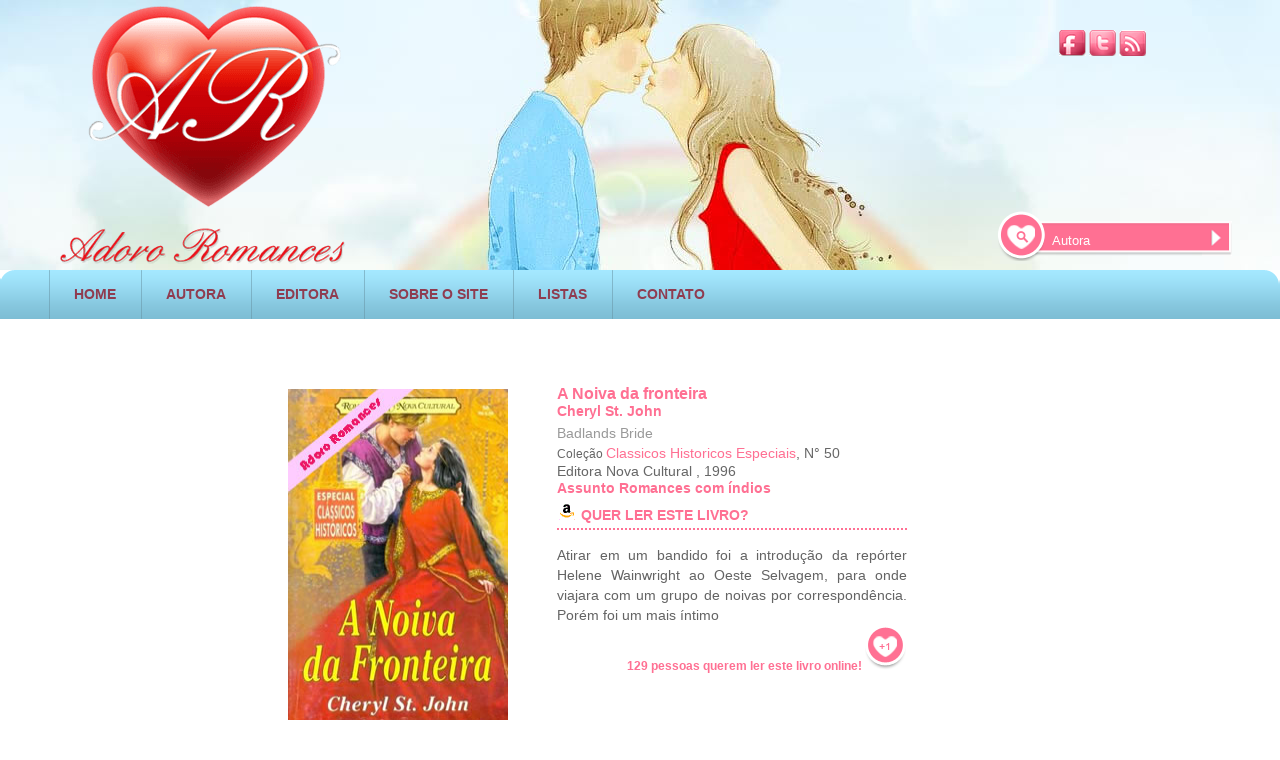

--- FILE ---
content_type: text/html; charset=UTF-8
request_url: https://www.adororomances.com.br/arromances.php?cod=3834&A-Noiva-da-fronteira&Cheryl-St.-John
body_size: 7364
content:


<!DOCTYPE HTML>
<html lang="pt-br">
<head prefix="og: http://ogp.me/ns# fb: http://ogp.me/ns/fb# books: http://ogp.me/ns/books#">



<!-- Global site tag (gtag.js) - Google Analytics -->
<script async src="https://www.googletagmanager.com/gtag/js?id=UA-7917622-1"></script>
<script>
  window.dataLayer = window.dataLayer || [];
  function gtag(){dataLayer.push(arguments);}
  gtag('js', new Date());

  gtag('config', 'UA-7917622-1');
</script>
<link rel="stylesheet" href="base_arromances.css" />
<meta name="viewport" content="width=device-width, initial-scale=0.4">
<meta charset="UTF-8">
<title>A Noiva da fronteira - Cheryl St. John. Ler livros de romance online</title>
<meta name="google-site-verification" content="YtjECNVOMuOHrGcP-czysRoRKsimj9NpJ00GGQXDcQM" />
<meta name="robots" content="NOODP"/>
<link rel="shortcut icon" href="/favicon.ico" />

<meta name="description" content=" Ler livros online A Noiva da fronteira -Cheryl St. John-Atirar em um bandido foi a introdução da repórter Helene Wainwright ao Oeste Selvagem, para onde "/>
<meta property="og:title" content="A Noiva da fronteira" />
<meta property="og:author" content="Cheryl St. John" />
<meta property="og:type" content="book" />
<meta property="og:url" content="https://www.adororomances.com.br/arromances.php?cod=3834&amp;A-Noiva-da-fronteira&amp;Cheryl-St.-John "/>
<meta property="og:site_name" content="Adoro Romances"/>
<meta property="og:image" content="https://www.adororomances.com.br/images/chie50.jpg" /> 
<meta property="og:description" content=" A Noiva da fronteira-Cheryl St. John-Atirar em um bandido foi a introdução da repórter Helene Wainwright ao Oeste Selvagem, para onde "/>
<link rel="canonical" href="https://www.adororomances.com.br/arromances.php?cod=3834&amp;A-Noiva-da-fronteira&amp;Cheryl-St.-John" >
<meta name="keywords" content=" ler livros romances pdf, ler livros online, resumos de livros, capas de livros, baixar livros, editoras" />




</head>

<body>

<div id="fb-root"></div>

   
      <div id="container">
    
<div id="header" style="position:relative;">
        	<div style="position:absolute; margin-top:20px; right:48px; width: 173px;">
              <a href="https://www.facebook.com/adororomances"><img src="images/facebook.png"  alt="Facebook" title="Facebook" style="margin-top:10px;"  width="27" height="26"/></a>
              <a href="https://twitter.com/Adoro_Romances"><img src="images/twitter.png"  alt="Twitter" title="Twitter" style="margin-top:10px;"  width="27" height="26" /></a>
              <a href="https://feedburner.google.com/fb/a/mailverify?uri=novoscomentariosadororomances"><img src="images/rss.png"  alt="RSS AR" title="RSS AR" style="margin-top:10px;"  width="27" height="26"/></a> 
            </div>
   


<div style="position:absolute; right:45px; margin-top:210px;">
<form action="arlistarautora.php" method="get">
                <div class="barra_pesquisa_top">
                

<input name="autora" type="text" value="Autora" onfocus="limpar(this);" onblur="escrever(this);"/>

      </div>
                  <div id="botao_pesquisa_top">
                <input type="image" src="images/pesquisa_topo2.png" alt="pesquisa Romances PDF" />
                 
                  </div>
    </form> 
          </div>
            
            
            
             <div class="top">
                <div class="logo"><a href="https://www.adororomances.com.br/"><img src="images/logo.png"  style="margin-top:0px; margin-left:50px;" alt=" Logo AR - PDF" title="Livros de romance em pdf"  width="300" height="268"/></a></div>
            </div>
           
           
           
           
            <div id="menu">
                <div>
                  <ul class="menu1">             	
               
                        
                       


                        <li class="menu2"><a href="https://www.adororomances.com.br/" rel="nofollow" >HOME</a></li>
                        <li class="menu2"><a href="autoras.php" rel="nofollow" >AUTORA</a></li>
                        <li class="menu2"><a href="editoras.php" rel="nofollow" >EDITORA</a></li>
                        <li class="menu2"><a href="sobre.php" rel="nofollow" >SOBRE O SITE</a></li>
                        <li class="menu2"><a href="listamania.php" rel="nofollow" >LISTAS</a></li>
                       <li class="menu2"><a href="contato.html" rel="nofollow" >CONTATO</a></li>
  

                        
                  </ul>
                  
                    
                    
                
                </div>
            </div>
             </div>   <div style="clear:both"></div>
<br />


      <div  style="clear:both; text-align:center;">
      




<script async src="//pagead2.googlesyndication.com/pagead/js/adsbygoogle.js"></script>
<!-- new_arromances_topo -->
<ins class="adsbygoogle"
     style="display:inline-block;width:728px;height:15px"
     data-ad-client="ca-pub-1281608185270845"
     data-ad-slot="5797277713"></ins>
<script>
(adsbygoogle = window.adsbygoogle || []).push({});
</script>


      </div>
 <div style="clear:both"></div>
<br />
   
             <div id="pub_vertical">


<!-- new_arromances_lateral_E -->
<ins class="adsbygoogle"
     style="display:inline-block;width:160px;height:600px"
     data-ad-client="ca-pub-1281608185270845"
     data-ad-slot="2843811315"></ins>
<script>
(adsbygoogle = window.adsbygoogle || []).push({});
</script>


<div style="padding-top:5px;font-family:Arial,Helvetica,sans-serif;font-size:12px;font-weight:bold;color:#ff7093;">
<br />


Livros disponíveis na Amazon
<br />


</div>

<a target="_blank"  href="https://www.amazon.com.br/gp/product/B08C7XSQ84/ref=as_li_tl?ie=UTF8&camp=1789&creative=9325&creativeASIN=B08C7XSQ84&linkCode=as2&tag=adorroma-20&linkId=dc025e8adc83528f06c60e96f9da677d"><img border="0" src="//ws-na.amazon-adsystem.com/widgets/q?_encoding=UTF8&MarketPlace=BR&ASIN=B08C7XSQ84&ServiceVersion=20070822&ID=AsinImage&WS=1&Format=_SL160_&tag=adorroma-20" ></a><img src="//ir-br.amazon-adsystem.com/e/ir?t=adorroma-20&l=am2&o=33&a=B08C7XSQ84" width="1" height="1" border="0" alt="" style="border:none !important; margin:0px !important;" /><br />
<a target="_blank"  href="https://www.amazon.com.br/gp/product/B08CD7KL4R/ref=as_li_tl?ie=UTF8&camp=1789&creative=9325&creativeASIN=B08CD7KL4R&linkCode=as2&tag=adorroma-20&linkId=5d0c8ab6a8c04bded96586bafa4e0323"><img border="0" src="//ws-na.amazon-adsystem.com/widgets/q?_encoding=UTF8&MarketPlace=BR&ASIN=B08CD7KL4R&ServiceVersion=20070822&ID=AsinImage&WS=1&Format=_SL160_&tag=adorroma-20" ></a><img src="//ir-br.amazon-adsystem.com/e/ir?t=adorroma-20&l=am2&o=33&a=B08CD7KL4R" width="1" height="1" border="0" alt="" style="border:none !important; margin:0px !important;" /><br />
<a target="_blank"  href="https://www.amazon.com.br/gp/product/B08BHHLSSB/ref=as_li_tl?ie=UTF8&camp=1789&creative=9325&creativeASIN=B08BHHLSSB&linkCode=as2&tag=adorroma-20&linkId=04318b99c1f181850a9ac8515d69ee0c"><img border="0" src="//ws-na.amazon-adsystem.com/widgets/q?_encoding=UTF8&MarketPlace=BR&ASIN=B08BHHLSSB&ServiceVersion=20070822&ID=AsinImage&WS=1&Format=_SL160_&tag=adorroma-20" ></a><img src="//ir-br.amazon-adsystem.com/e/ir?t=adorroma-20&l=am2&o=33&a=B08BHHLSSB" width="1" height="1" border="0" alt="" style="border:none !important; margin:0px !important;" /><br />
<a target="_blank"  href="https://www.amazon.com.br/gp/product/B08C7ZKD5H/ref=as_li_tl?ie=UTF8&camp=1789&creative=9325&creativeASIN=B08C7ZKD5H&linkCode=as2&tag=adorroma-20&linkId=6e79ea23db99c97b6ed31d2d83582ec8"><img border="0" src="//ws-na.amazon-adsystem.com/widgets/q?_encoding=UTF8&MarketPlace=BR&ASIN=B08C7ZKD5H&ServiceVersion=20070822&ID=AsinImage&WS=1&Format=_SL160_&tag=adorroma-20" ></a><img src="//ir-br.amazon-adsystem.com/e/ir?t=adorroma-20&l=am2&o=33&a=B08C7ZKD5H" width="1" height="1" border="0" alt="" style="border:none !important; margin:0px !important;" /><br />
<a target="_blank"  href="https://www.amazon.com.br/gp/product/B08CCXXQXX/ref=as_li_tl?ie=UTF8&camp=1789&creative=9325&creativeASIN=B08CCXXQXX&linkCode=as2&tag=adorroma-20&linkId=70e148208fec1132eaf345f284500280"><img border="0" src="//ws-na.amazon-adsystem.com/widgets/q?_encoding=UTF8&MarketPlace=BR&ASIN=B08CCXXQXX&ServiceVersion=20070822&ID=AsinImage&WS=1&Format=_SL160_&tag=adorroma-20" ></a><img src="//ir-br.amazon-adsystem.com/e/ir?t=adorroma-20&l=am2&o=33&a=B08CCXXQXX" width="1" height="1" border="0" alt="" style="border:none !important; margin:0px !important;" /><br />
<a target="_blank"  href="https://www.amazon.com.br/gp/product/B08BHYLV6F/ref=as_li_tl?ie=UTF8&camp=1789&creative=9325&creativeASIN=B08BHYLV6F&linkCode=as2&tag=adorroma-20&linkId=527b31d446acbd646ab27c8fb2628ae6"><img border="0" src="//ws-na.amazon-adsystem.com/widgets/q?_encoding=UTF8&MarketPlace=BR&ASIN=B08BHYLV6F&ServiceVersion=20070822&ID=AsinImage&WS=1&Format=_SL160_&tag=adorroma-20" ></a><img src="//ir-br.amazon-adsystem.com/e/ir?t=adorroma-20&l=am2&o=33&a=B08BHYLV6F" width="1" height="1" border="0" alt="" style="border:none !important; margin:0px !important;" /><br />

<br />

	





  </div>



              
             
 
	<div id="livro_elementos" itemscope itemtype="http://schema.org/Book">
     

    
    
    		<div id="page_livro_coluna1">
                 
            <div id="page_livro_capa" >  <img itemprop="image"  id="cover" src="images/chie50.jpg" alt= "A Noiva da fronteira de Cheryl St. John" width="220" height="335" title="A Noiva da fronteira Cheryl St. John" /> </div>
 
   
<div itemprop="aggregateRating" itemscope itemtype="http://schema.org/AggregateRating" style="height:100px; width:250px; float:left">

 <div class="ranking_titulo">Raking do livro<br  /></div>
 

<div class="ranking_icon" >

    <span class="stars">
    
<img content="4" src="images/muitobom.gif" alt=" 4" title=" 4" /> <span itemprop="ratingValue" >4</span>
</span>
  <meta itemprop="worstRating" content = "0">
   <meta itemprop="bestRating" content = "5">
</div>




    <div class="ranking_titulo">Ranking Hot<br  /></div>
            
            
            
 <div class="ranking_hot"><img src="images/hot.gif" alt="Raking de calor" title="Raking de Calor dos livros de romance" />
</div>

 
<div class="voto_teste">
  
	Votos:<span class="votes">
 
 <span itemprop="reviewCount" title="9"> 9</span>
 
 </span>
 
     
     <br />

  </div>

        </div>      

 <div style="float:left; margin-top:10px; margin-left:6px;">
           
     
                
          
           <div style="padding-bottom:5px;"></div>
      
           
           </div>
            
            </div>
   
                    <div id="page_livro_coluna">
          
                 <div class="page_livro_titulo"><h1 itemprop="name"> A Noiva da fronteira </h1>    </div>

<div class="page_livro_subtitulo" > <span><a target="_blank" href="arautoras.php?cod=47&amp;Cheryl-St.-John">   <span itemprop="author"> Cheryl St. John</span></a></span></div><br />
                 <div class="page_livro_titulo_original">Badlands Bride </div>
                 
                   
  
 <div class="page_livro_texto">
	<h3>Coleção <a target="_blank" style="color:#FF7093;" href="colecoes.php?code=18&amp;Classicos-Historicos-Especiais">Classicos Historicos Especiais</a></h3>, N° 50		<div><span itemprop="publisher">Editora Nova Cultural </span>, <span itemprop="copyrightYear">1996 </span></div> <div class="page_livro_titulo_serie">
        <a target="_blank" href="assuntos.php?code=61&amp;Romances-com-indios"> <span itemprop="genre" >Assunto Romances com índios</span> </a></div>
          <div class="page_livro_titulo_serie"><img src = "images/amazon.gif" alt= "romances pdf" title="livros pdf">
<a target="_blank" href="https://www.amazon.com.br/s?bbn=7882388011&amp;rh=n%3A6740748011%2Cn%3A%217841278011%2Cn%3A7882388011%2Cp_n_feature_browse-bin%3A8561254011&amp;dc&amp;fst=as%3Aoff&amp;qid=1596281022&amp;rnid=8561249011&amp;ref=lp_7882388011_nr_p_n_feature_browse-b_2&_encoding=UTF8&tag=adorroma-20&linkCode=ur2&linkId=278772faf52b3581a2c4098409ccae0f&camp=1789&creative=9325">QUER LER ESTE LIVRO?</a><img src="//ir-br.amazon-adsystem.com/e/ir?t=adorroma-20&l=ur2&o=33" width="1" height="1" border="0" alt="" style="border:none !important; margin:0px !important;" />

</div>
         

              </div>
                 <div  class="page_livro_descricao" style="text-align:justify;" >
   
                 <div id="HOTWordsTxt">
				 <span  id="description">
				 
				 Atirar em um bandido foi a introdução da repórter Helene Wainwright ao Oeste Selvagem, para onde viajara com um grupo de noivas por correspondência. Porém foi um mais íntimo  
                
              </span>
                  
                  </div>
         


<div id="page_livro_nleitores">


<form name="form2" method="post" action="arsalvarvoto.php?p=1">
<input name="cod" type="hidden"  value= "3834" />129 pessoas querem ler este livro online!
<input name="soma" type="hidden"  value= "129" />
<input type="image" src="images/pagelivro+1.png" name="Submit" alt="quer ler" />
  </form>
 
 
</div>
 

  </div>

<div style="float:left; left: 1140px; margin-top:-160px;margin-left:60px;">
 
 

<!-- new2_pubvertical_arromances -->
<ins class="adsbygoogle"
     style="display:inline-block;width:160px;height:600px"
     data-ad-client="ca-pub-1281608185270845"
     data-ad-slot="5701376118"></ins>
<script>
(adsbygoogle = window.adsbygoogle || []).push({});
</script>
        

<div>

<div style="padding-top:5px;font-family:Arial,Helvetica,sans-serif;font-size:12px;font-weight:bold;color:#ff7093;">
<br />

Livro Kindle Umlimited
<br />
</div>
<a target="_blank"  href="https://www.amazon.com.br/gp/product/B01EEOHM0I/ref=as_li_tl?ie=UTF8&camp=1789&creative=9325&creativeASIN=B01EEOHM0I&linkCode=as2&tag=adorroma-20&linkId=45708c7586e2b27200aada9225576b28"><img border="0" src="//ws-na.amazon-adsystem.com/widgets/q?_encoding=UTF8&MarketPlace=BR&ASIN=B01EEOHM0I&ServiceVersion=20070822&ID=AsinImage&WS=1&Format=_SL250_&tag=adorroma-20" ></a><img src="//ir-br.amazon-adsystem.com/e/ir?t=adorroma-20&l=am2&o=33&a=B01EEOHM0I" width="1" height="1" border="0" alt="" style="border:none !important; margin:0px !important;" />
</div>
		
  </div>
 
      </div>                         
          
           <div style="padding-top:10px; height: 150px; float:left;border-style:  dotted;;border-width: 2px;border-color:#FF7093; width:660px; margin-bottom:30px"> 
                          
                     <div class="page_livro_lista">Listas com este livro</div>
           <br/>
                
             <div class="page_livro_texto">
                     <div class="page_livro_subtitulo">     
                          <div></div>    
                            
               </div>      
      </div>                         
                    

                 <div class="page_lista2">

 <a href="arcadastrolista.php?cod=3834">Cadastre este livro em uma lista</a>
</div>
 </div>
 
 <div style="padding-top:10px; height: 185px; float:left;border-style:  dotted;;border-width: 2px;border-color:#FF7093; width:660px; margin-bottom:30px"> 
          
           <div class="page_livro_lista">Outros livros com o mesmo assunto</div>
           <br/>
                
             <div class="page_livro_texto">
                     <div class="page_livro_subtitulo" style="padding-left:10px">     
                           
                       
                          
            
 <a href="arromances.php?cod=966&amp;Dois-mundos,-um-amor&amp;Meg-Hudson"  title="Dois mundos, um amor de Meg Hudson"> <img src="images/sb23.gif" alt= "Dois mundos, um amor de Meg Hudson" width="100" height="145" /> </a> 
  
 <a href="arromances.php?cod=990&amp;Rapto-a-Meia-Noite&amp;Alexandra-Sellers"  title="Rapto a Meia Noite de Alexandra Sellers"> <img src="images/sj24.gif" alt= "Rapto a Meia Noite de Alexandra Sellers" width="100" height="145" /> </a> 
  
 <a href="arromances.php?cod=1358&amp;-Impossivel-Resistir&amp;Kathleen-Eagle"  title=" Impossível Resistir de Kathleen Eagle"> <img src="images/b2h593.gif" alt= " Impossível Resistir de Kathleen Eagle" width="100" height="145" /> </a> 
  
 <a href="arromances.php?cod=2436&amp;No-Limiar-Do-Pecado&amp;Sara-Orwig"  title="No Limiar Do Pecado de Sara Orwig"> <img src="images/d67.gif" alt= "No Limiar Do Pecado de Sara Orwig" width="100" height="145" /> </a> 
  
 <a href="arromances.php?cod=2462&amp;Rosa-de-papel-&amp;Diana-Palmer"  title="Rosa de papel  de Diana Palmer"> <img src="images/bs18.gif" alt= "Rosa de papel  de Diana Palmer" width="100" height="145" /> </a> 
  
 <a href="arromances.php?cod=2527&amp;-Deusa-Proibida&amp;Diana-Palmer"  title=" Deusa Proibida de Diana Palmer"> <img src="images/mie121.gif" alt= " Deusa Proibida de Diana Palmer" width="100" height="145" /> </a> 
                </div>   
               
               
              
      </div>
                

  <div class="page_lista">
  
  
 </div>

<div class="page_lista2">


</div>






 </div>
               
                             

   
       

<div class="review" itemprop="reviews" itemscope itemtype="http://schema.org/Review">
<div class="cima_comentario">

 <div class="comentario_nome"> <span itemprop="author">Isa </span></div>
               
      <div class="comentario_ranking3"><span itemprop="datePublished">05/04/2020       </span> </div>
                   
           		
      <div class="comentario_ranking1"  itemprop="reviewRating" itemscope itemtype="http://schema.org/Rating">           	    
<img src="images/nada.gif"  alt="1" title="1"  /> 

      <span itemprop="ratingValue" content = "1"></span>
      
       	</div>

      <div class="comentario_ranking2">
               
<img src="images/nada.gif" title=" Raking hot" alt="Raking hot"/> 
       	</div>
		
	 	
		
	<div class="titulo_coment">

         		
    
 
<div >
<form name="form33" method="post" action="arsalvarcurtida.php?p=1">
<input name="codi" type="hidden"  value= "357478" /> 0&nbsp; Gostei
<input name="cod" type="hidden"  value= "3834" />
<input name="soma" type="hidden" value= "0" />
<input type="image" src="images/curtir.gif" name="Submit" alt="curtir"/></form></form>
</div>
                
</div>
</div>
                <div class="comentario_texto"><br/><span itemprop="description">
            Boa tarde, meninas eu estou procurando um livro, a mocinha e atriz , e
aceita a fazer um filme de epoca e quem é o diretor e o marido dela
(ex) , ela não quer fazer cenas de amor, ja que foi uma cena que a
fez se apaixonar pelo marido.
Desde já agradeço!! 
</span></div>
			
			
			
			
			 
    
              </div>   
                      
                 

<div class="review" itemprop="reviews" itemscope itemtype="http://schema.org/Review">
<div class="cima_comentario">

 <div class="comentario_nome"> <span itemprop="author">Crisvm </span></div>
               
      <div class="comentario_ranking3"><span itemprop="datePublished">05/04/2020       </span> </div>
                   
           		
      <div class="comentario_ranking1"  itemprop="reviewRating" itemscope itemtype="http://schema.org/Rating">           	    
<img src="images/perfeito.gif"  alt="5" title="5"  /> 

      <span itemprop="ratingValue" content = "5"></span>
      
       	</div>

      <div class="comentario_ranking2">
               
<img src="images/sensual.gif" title=" Raking hot" alt="Raking hot"/> 
       	</div>
		
	 	
		
	<div class="titulo_coment">

         		
    
 
<div >
<form name="form33" method="post" action="arsalvarcurtida.php?p=1">
<input name="codi" type="hidden"  value= "357477" /> 0&nbsp; Gostei
<input name="cod" type="hidden"  value= "3834" />
<input name="soma" type="hidden" value= "0" />
<input type="image" src="images/curtir.gif" name="Submit" alt="curtir"/></form></form>
</div>
                
</div>
</div>
                <div class="comentario_texto"><br/><span itemprop="description">
            Amoooo mocinha fofa... Mocinho tdb
</span></div>
			
			
			
			
			 
    
              </div>   
                      
                 

<div class="review" itemprop="reviews" itemscope itemtype="http://schema.org/Review">
<div class="cima_comentario">

 <div class="comentario_nome"> <span itemprop="author">Jessica  </span></div>
               
      <div class="comentario_ranking3"><span itemprop="datePublished">04/02/2020       </span> </div>
                   
           		
      <div class="comentario_ranking1"  itemprop="reviewRating" itemscope itemtype="http://schema.org/Rating">           	    
<img src="images/nada.gif"  alt="1" title="1"  /> 

      <span itemprop="ratingValue" content = "1"></span>
      
       	</div>

      <div class="comentario_ranking2">
               
<img src="images/nada.gif" title=" Raking hot" alt="Raking hot"/> 
       	</div>
		
	 	
		
	<div class="titulo_coment">

                 <div>
                 <form name="form33" method="post" action="arsalvarcurtida.php?p=1">
<input name="codi" type="hidden"  value= "356957" /> 1&nbsp;Gostei
<input name="cod" type="hidden" value= "3834" />
<input name="soma" type="hidden"  value= "1" />
<input type="image" src="images/curtir.gif" name="Submit"  alt="curtir"/>
</form>
                                  
  
                 </div>	
		
                                 		
    
      
</div>
</div>
                <div class="comentario_texto"><br/><span itemprop="description">
            Muito obrigada!!! (:
</span></div>
			
			
			
			
			 
    
              </div>   
                      
                 

<div class="review" itemprop="reviews" itemscope itemtype="http://schema.org/Review">
<div class="cima_comentario">

 <div class="comentario_nome"> <span itemprop="author">Anonimo </span></div>
               
      <div class="comentario_ranking3"><span itemprop="datePublished">03/02/2020       </span> </div>
                   
           		
      <div class="comentario_ranking1"  itemprop="reviewRating" itemscope itemtype="http://schema.org/Rating">           	    
<img src="images/nada.gif"  alt="1" title="1"  /> 

      <span itemprop="ratingValue" content = "1"></span>
      
       	</div>

      <div class="comentario_ranking2">
               
<img src="images/nada.gif" title=" Raking hot" alt="Raking hot"/> 
       	</div>
		
	 	
		
	<div class="titulo_coment">

         		
    
 
<div >
<form name="form33" method="post" action="arsalvarcurtida.php?p=1">
<input name="codi" type="hidden"  value= "356950" /> 0&nbsp; Gostei
<input name="cod" type="hidden"  value= "3834" />
<input name="soma" type="hidden" value= "0" />
<input type="image" src="images/curtir.gif" name="Submit" alt="curtir"/></form></form>
</div>
                
</div>
</div>
                <div class="comentario_texto"><br/><span itemprop="description">
            quanto a esse livro que voce esta querendo baixar tem no site docero
</span></div>
			
			
			
			
			 
    
              </div>   
                      
                 

<div class="review" itemprop="reviews" itemscope itemtype="http://schema.org/Review">
<div class="cima_comentario">

 <div class="comentario_nome"> <span itemprop="author">Anonimo </span></div>
               
      <div class="comentario_ranking3"><span itemprop="datePublished">03/02/2020       </span> </div>
                   
           		
      <div class="comentario_ranking1"  itemprop="reviewRating" itemscope itemtype="http://schema.org/Rating">           	    
<img src="images/nada.gif"  alt="1" title="1"  /> 

      <span itemprop="ratingValue" content = "1"></span>
      
       	</div>

      <div class="comentario_ranking2">
               
<img src="images/nada.gif" title=" Raking hot" alt="Raking hot"/> 
       	</div>
		
	 	
		
	<div class="titulo_coment">

         		
    
 
<div >
<form name="form33" method="post" action="arsalvarcurtida.php?p=1">
<input name="codi" type="hidden"  value= "356949" /> 0&nbsp; Gostei
<input name="cod" type="hidden"  value= "3834" />
<input name="soma" type="hidden" value= "0" />
<input type="image" src="images/curtir.gif" name="Submit" alt="curtir"/></form></form>
</div>
                
</div>
</div>
                <div class="comentario_texto"><br/><span itemprop="description">
            Jessica esses livros dessa coleçao nao da para baixar aqui 
se voce pretende baixar algum livro nesse blog voce tem que olhar se
ao lado do titulo do livro tem um coracaozinho  se tiver voce clica
encima e sera direcionada para baixar o livro e pede uma senha que e
adororomances
</span></div>
			
			
			
			
			 
    
              </div>   
                      
                	         <div id="paginacaoc">
                
       	  <div id="numeros_paginacao">
                    		
                
     <font color=#CCCCCC>« anterior</font> <span class=pgoff>[1]</span>  <a href=/arromances.php?pg=1&cod=3834&A-Noiva-da-fronteira&Cheryl-St.-John><b>2</b></a>  <a href=/arromances.php?pg=2&cod=3834&A-Noiva-da-fronteira&Cheryl-St.-John><b>3</b></a> <a href=/arromances.php?pg=1&cod=3834&A-Noiva-da-fronteira&Cheryl-St.-John><b>próximo »</b></a>          
          
                    
        </div>
                
      </div> 

	
      <div style="margin-bottom:10px">


 <div style="clear:both;padding-top:20px">
<!-- new_outro_arromances -->
<ins class="adsbygoogle"
     style="display:inline-block;width:728px;height:15px"
     data-ad-client="ca-pub-1281608185270845"
     data-ad-slot="2423178912"></ins>
<script>
(adsbygoogle = window.adsbygoogle || []).push({});
</script></div>

            	<div style="font-size:14px; color:#000; clear:both; font-family:Arial, Helvetica, sans-serif; padding-top:30px; font-weight:bolder; color:#FF6699">Comente livros de romance! <br />
       	</div>
         Senha: adororomances<br />
         
                <div style="margin-top:20px;">
                	<table >
                        <tr>
                            <td class="form" style="padding-bottom:0px">


   
                            
                            <form name="form1" method="post" action="arsalvarcoment.php?p=1" onSubmit="return verifica()">
                            
                               



<div class="form1" style="padding-bottom:5px">
                                    <div style="float:left; width:70px; padding-top:8px;"><span class="label">Nome</span>
                                    </div>
                                    
                                    <div style="float:left; color:#FF7093; font-size:12px;height:20px; text-align:end; padding-bottom:10px" >
                               
                                     
<input name="nome" type="text" id="nome" /> 
</div>
</div>
<input name="cod" type="hidden" id="cod" value= "3834" />
<input name="emailemail" type="hidden" id="emailemail" />
                               
                                
                                
                                
                                <div style="clear:both"></div>
                                <div>
                                    <div style="float:left; width:70px; padding-top:8px;"><span class="label">Nota</span>
                                    </div>
                                    <div class="select1" style="float:left;">
                                       <select name="notaa" id="nota">
    <option value="nada.gif">Dê sua nota.</option>
   <option value="perfeito.gif">Perfeito</option>
   <option value="muitobom.gif">Muito bom</option>
   <option value="bom.gif">Bom</option>
   <option value="normal.gif">Normal</option>
   <option value="limelhores.gif">Li melhores</option>
   <option value="pessimo.gif">Péssimo</option>  
 </select>   
                                  </div>
                                    
                                    
                           
                           </div> 
              
                                <div style="clear:both"></div>
                                <div>
                                    <div style="float:left; width:70px; padding-top:8px;"><span class="label">Estilo</span></div>
                                    <div class="select1" style="float:left;">
                                          <select name="estilo" id="estilo">
   <option value="nada.gif">Dê sua opinião</option>
   <option value="frio.gif">Frio</option>
   <option value="meigo.gif">Meigo</option>
   <option value="hot.gif">Hot</option>
   <option value="sensual.gif">Sensual</option>
   <option value="erotico.gif">Erótico</option> 
 </select>
                                    </div>
                                </div>
                                <div style="clear:both"></div>
                  
                                 Use a tag [img] <em>Coloque a URL da IMAGEM aqui </em> [/img] para colocar gifs animados nos comentários.<br />
                              <div id="form1_com">
                                    <div style="float:left; width:70px; padding-top:8px;"><span class="label">Comentários</span></div><div style="float:left;"> <textarea placeholder="Comente o que achou do livro, a cena que mais gostou ( cuidado com spoiler!)! Evite comentários de uma palavra apenas- Máximo 1000 caracteres." name="comentario" cols="40" rows="6" onKeyUp="AreaMax(this, 1000, MaxConceito);"></textarea>
                                    <input name="MaxConceito" type="text" class="input" id="MaxConceito"/>
 <input name="data" type="hidden" id="data" value="2026-01-19"/>
<input name="hora" type="hidden" id="hora" value="10:00:09"/>
<input name="ipe" type="hidden" id="ipe" value= "13.59.93.171"/>
      </div>
                                </div>
                                <div style="clear:both"></div>
                                                         
                              
  
                              </div>

<div style="margin-top:5px; text-align:left; padding-left:70px" class="bt_form_1"> <input type="submit" name="Submit" value="Enviar" />

     
 </form>



                            </td>
  
                      </tr>
           

                  </table>
                              <div style="clear:both; margin-left: 5px">    

<!-- new_arromances_baixo -->
<ins class="adsbygoogle"
     style="display:inline-block;width:728px;height:90px"
     data-ad-client="ca-pub-1281608185270845"
     data-ad-slot="7274010919"></ins>
<script>
(adsbygoogle = window.adsbygoogle || []).push({});
</script></div>
                </div>

          
            </div>


           
        </div>


   


<div id="footer" style="clear:both">
            <div class="barra5"> </div>
            <div id="menu_footer">	
                <ul class="menu_footer2">
                    <li class="menu_footer3"><a href="https://www.adororomances.com.br/">HOME</a></li>
                    <li class="menu_footer3"><a href="sobre.php">SOBRE O SITE</a></li>
                    <li class="menu_footer3"><a href="editoras.php">EDITORAS</a></li>
                    <li class="menu_footer3"><a href="contato.html">CONTATOS</a></li>
                 </ul>
     		 </div>
      </div>
      <div class="footer_socials">
           	 	 
              <a href="https://www.facebook.com/adororomances"><img src="images/facebook.png"  alt="Facebook" title="Facebook" style="margin-top:10px;"  width="27" height="26"/></a>
              <a href="https://twitter.com/Adoro_Romances"><img src="images/twitter.png"  alt="Twitter" title="Twitter" style="margin-top:10px;"  width="27" height="26" /></a>
              <a href="https://feedburner.google.com/fb/a/mailverify?uri=novoscomentariosadororomances"><img src="images/rss.png"  alt="RSS AR" title="RSS AR" style="margin-top:10px;"  width="27" height="26"/></a> 
      </div>
      <form action="arlistarautora.php" method="get">
      <div class="barra_pesquisa">
      <input name="autora" type="text" value="Autora" onfocus="limpar(this);" onblur="escrever(this);" />
           
      </div>
      <div id="botao_pesquisa"> <input type="image"  src="images/pesquisa2.png" alt="pesquisa" /></div>
      
       </form> 
      <div id="goweb">
      	<div style="float:left; padding-right:5px; padding-top:0px;"><img width="21" height="19" title="Goweb | Web Design, Web Marketing, Solu&ccedil;&otilde;es Web" alt="Goweb | Web Design, Web Marketing, Solu&ccedil;&otilde;es Web" src="images/goweb.jpg"/></div>
        	<div style="float:left; padding-top:8px;"><a style="font-size:9px; font-family:Arial, Helvetica, sans-serif; text-decoration:none; color:#FC7194;" target="_blank" href="https://www.goweb.pt" title="Goweb | Web Design, Web Marketing, Solu&ccedil;&otilde;es Web">www.goweb.pt</a></div>
      </div>
      <div class="barra5"></div>
      <div class="texto_footer">
      		Copyright &copy; 2002-2011 Adoro Romances. Todos os direitos reservados.<br />
													  Direitos autorais dos livros s&atilde;o de propriedade de seus respectivos propriet&aacute;rios. 
                                                            

</div>
  </div> 


  
 <script>
function AreaMax(campo, max, maxtxt)
{
	var len = campo.value.length;
	if(len>max){
		campo.value = campo.value.substring(0, max);
	}	
	
	maxtxt.value=max-campo.value.length;
}

	function verifica()
  {
  
var form = document.form1;

if (form.comentario.value=="") {
alert( "Por favor, escreva seu comentÃ¡rio" );
form.comentario.focus();
return false;
    }  
       return(true);    
  }
</script>

<script>
     (adsbygoogle = window.adsbygoogle || []).push({
          google_ad_client: "ca-pub-1281608185270845",
          enable_page_level_ads: true
     });
</script>




</body>
</html>

			

--- FILE ---
content_type: text/html; charset=utf-8
request_url: https://www.google.com/recaptcha/api2/aframe
body_size: 248
content:
<!DOCTYPE HTML><html><head><meta http-equiv="content-type" content="text/html; charset=UTF-8"></head><body><script nonce="jXXnIzSYbC-5Zmzntyd1gA">/** Anti-fraud and anti-abuse applications only. See google.com/recaptcha */ try{var clients={'sodar':'https://pagead2.googlesyndication.com/pagead/sodar?'};window.addEventListener("message",function(a){try{if(a.source===window.parent){var b=JSON.parse(a.data);var c=clients[b['id']];if(c){var d=document.createElement('img');d.src=c+b['params']+'&rc='+(localStorage.getItem("rc::a")?sessionStorage.getItem("rc::b"):"");window.document.body.appendChild(d);sessionStorage.setItem("rc::e",parseInt(sessionStorage.getItem("rc::e")||0)+1);localStorage.setItem("rc::h",'1768816820666');}}}catch(b){}});window.parent.postMessage("_grecaptcha_ready", "*");}catch(b){}</script></body></html>